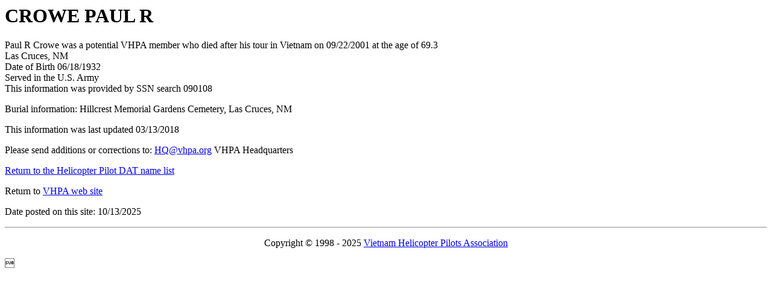

--- FILE ---
content_type: text/html
request_url: https://www.vhpa.org/DAT/datC/G26924.HTM
body_size: 1018
content:

<HTML>  
<HEAD><TITLE>Information on CROWE PAUL R </TITLE>        
</HEAD>  
<BODY BGCOLOR="#FFFFFF">        
<h1>CROWE PAUL R</h1>       
Paul R Crowe was a potential VHPA member who died after his tour in Vietnam on 09/22/2001 at the age of 69.3
<br>Las Cruces, NM  
<br>Date of Birth 06/18/1932
<br>Served in the U.S. Army 
<br>This information was provided by SSN search 090108                                                
<p>Burial information: Hillcrest Memorial Gardens Cemetery, Las Cruces, NM 
<p>This information was last updated 03/13/2018
<p>Please send additions or corrections to:  <a href="mailto:hq@vhpa.org">HQ@vhpa.org</a> VHPA Headquarters<p>     
<p><A HREF="../DATINDEX.HTM">Return to the Helicopter Pilot DAT name list</A><P>      
<p>Return to <a href="https://www.vhpa.org/">VHPA web site</a>  
<p>Date posted on this site: 
10/13/2025 
<hr> 
<p align="center">Copyright &copy; 1998 - 2025 <a href="https://www.vhpa.org/">Vietnam Helicopter Pilots Association</a>
<p> 
</BODY>   
</HTML>  